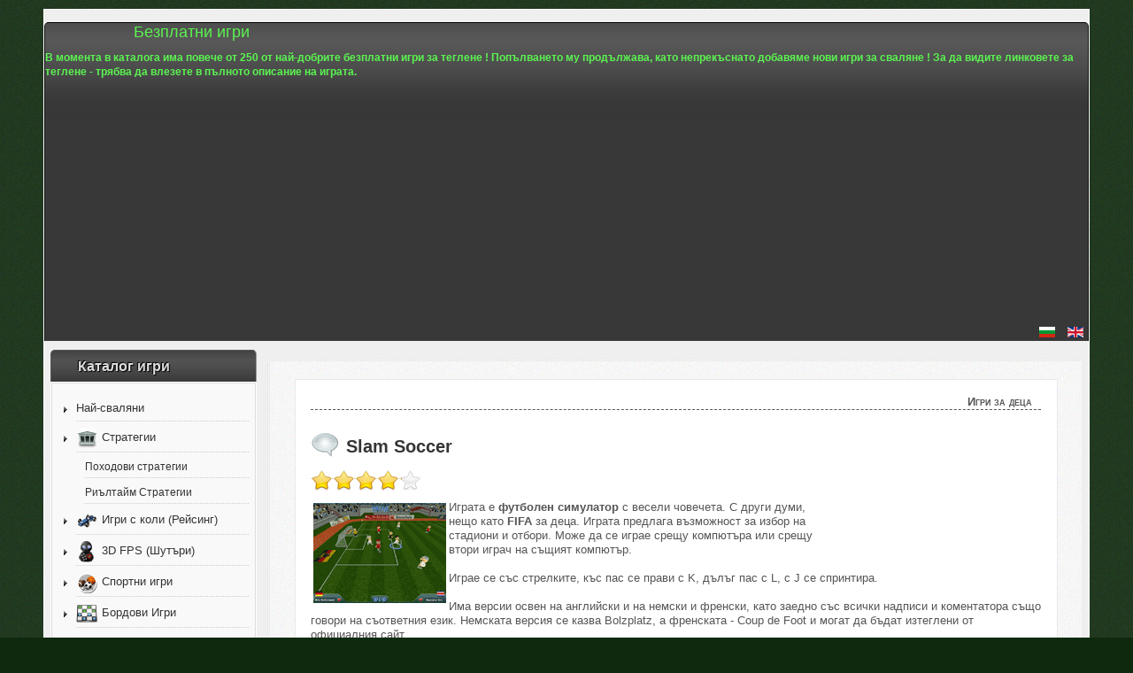

--- FILE ---
content_type: text/html; charset=utf-8
request_url: https://freeigri.com/detskiigri/88-slam-soccer
body_size: 6120
content:
<?xml version="1.0" encoding="utf-8"?><!DOCTYPE html><html dir="ltr" lang="bg-bg"><head><link rel="dns-prefetch" href="//cdn1.freeigri.com"/><base href="https://freeigri.com/detskiigri/88-slam-soccer"/><meta http-equiv="content-type" content="text/html; charset=utf-8"/><meta name="keywords" content="безплатни, игри, сваляне, теглене, сайт, играта, деца, всички, slam, soccer, играе, срещу, пас, английски, версия, download"/><meta name="description" content="Играта е футболен симулатор с весели човечета. С други думи, нещо като FIFA за деца. Играта предлага възможност за избор на стадиони и отбори. Може да се играе срещу компютъра или срещу втори играч на същият компютър."/><title>Slam Soccer - Безплатни игри</title><link rel="stylesheet" href="/media/plg_jchoptimize/assets/nz/10/0/48f6e53ca44a579404ddfff4a8c47547.css"/><link href="https://cdn.freeigri.com/templates/allrounder-3/favicon.ico" rel="shortcut icon" type="image/vnd.microsoft.icon"/> <script>var ev_basefolder='';var extravote_text=Array('Вашият браузер не поддържа AJAX!','обработва се','Благодаря, че гласувахте!','You need to login to rate this item.','Вече е гласувано от този IP адрес.','(%s гласа)','(%s глас)','Рейтинг %s ');</script><meta property="og:image" content="https://cdn1.freeigri.com/static/images/th/slam-soccer.png"/><meta property="og:title" content="Slam Soccer"/><meta property="og:site_name" content="Безплатни игри"/><meta name="viewport" content="width=device-width, initial-scale=1"/> <script>/*<![CDATA[*/if(window.innerWidth<480){document.querySelector("meta[name=viewport]").setAttribute('content','width=device-width, initial-scale='+window.innerWidth/480);}
window.addEventListener("orientationchange",function(){if(window.innerWidth<480){document.querySelector("meta[name=viewport]").setAttribute('content','width=device-width, initial-scale='+window.innerWidth/480);}else{document.querySelector("meta[name=viewport]").setAttribute('content','width=device-width, initial-scale=1');}},false);/*]]>*/</script><style>#wrapper{margin-top:10px}#foot_container{margin-bottom:0px}#topmenu ul.menu,#topmenu ul.menu li a,#topmenu ul.menu li span.separator{background-image:url('https://cdn.freeigri.com/templates/allrounder-3/images/dropdown-smooth.png')}#topmenu ul.menu li.parent a,#topmenu ul.menu li.parent span.separator{background-image:url('https://cdn.freeigri.com/templates/allrounder-3/images/menu-parent-smooth.png')}#topmenu ul.menu li.parent a:hover,#topmenu ul.menu li.parent span.separator:hover,#topmenu ul.menu li#current.parent a,#topmenu ul.menu li#current.parent span.separator{background-image:url('https://cdn.freeigri.com/templates/allrounder-3/images/menu-parent-hover-smooth.png')}</style><style>body{font-size:13px;font-family:Verdana,Helvetica,Sans-Serif;line-height:1.3em}</style><style>#header,#footer,#wrapper #leftcol h3.moduleh3,#wrapper #rightcol h3.moduleh3{margin:0}#header{padding:0}.heckl,.heckr,.feckl,.feckr,.h3eckl,.h3eckr{display:none}</style><style>#leftcol{width:20%}#rightcol{width:20%}#content_outmiddle{width:58%}#content_outright{width:79%}#content_outleft{width:79%}</style> <script>var _gaq=_gaq||[];_gaq.push(['_setAccount','UA-5898556-2']);_gaq.push(['_setDomainName','none']);_gaq.push(['_setSiteSpeedSampleRate',5]);_gaq.push(['_trackPageview']);</script> </head><body> <script>window.google_analytics_domain_name="none";</script><div id="wrapper" style="max-width:1180px;"><div id="header_container"><div id="header"><div id="logo"><div style="color:#5BF451;" class="slogan">Безплатни игри</div></div><div id="headermodule2"><div class="custom"> <strong style="font-family: Arial,Helvetica,sans-serif; font-size: 12px; color: #5bf451;">В момента в каталога има повече от 250 от най-добрите безплатни игри за теглене ! Попълването му продължава, като непрекъснато добавяме нови игри за сваляне ! За да видите линковете за теглене - трябва да влезете в пълното описание на играта.</strong></div><div class="custom"> <script async src="https://pagead2.googlesyndication.com/pagead/js/adsbygoogle.js?client=ca-pub-1215285343940357" crossorigin="anonymous"></script> <ins class="adsbygoogle" style="display:block;min-height:250px;" data-ad-client="ca-pub-1215285343940357" data-ad-slot="5735861828" data-ad-format="auto" data-full-width-responsive="true"></ins> <script>(adsbygoogle=window.adsbygoogle||[]).push({});</script></div><div class="mod-languages" style="text-align:right"><ul class="lang-inline"> <li class="lang-active" dir="ltr"> <a href="/detskiigri"> <img src="[data-uri]" alt="Български (BG)" title="Български (BG)" height="12" width="18"> </a> </li> <li class="" dir="ltr"> <a href="/en/kids-games"> <img src="[data-uri]" alt="English" title="English" height="12" width="18"> </a> </li> </ul> </div><div class="clr"></div></div> <span class="heckl">&nbsp;</span> <span class="heckr">&nbsp;</span> </div></div><div id="container"><div id="leftcol"><div class="module-outer_menu"><h3 class="moduleh3"><strong>Каталог игри</strong> <span class="h3eckl">&nbsp;</span> </h3><div class="module_menu"><div><div><div class="lvround-inner"><ul class="nav menu mod-list"> <li class="item-21 default"><a href="/">Най-сваляни</a></li><li class="item-22 deeper parent"><a href="/strategii" class="menusprite strategii">Стратегии</a><ul class="nav-child unstyled small"><li class="item-23"><a href="/strategii/turnbased">Походови стратегии</a></li><li class="item-24"><a href="/strategii/realtimestrategii">Риълтайм Стратегии</a></li></ul></li><li class="item-30"><a href="/racing-igri-s-koli" class="menusprite racing">Игри с коли (Рейсинг)</a></li><li class="item-25"><a href="/3d-shooters" class="menusprite shooter">3D FPS (Шутъри)</a></li><li class="item-38"><a href="/sportni-igri" class="menusprite sport">Спортни игри</a></li><li class="item-26 deeper parent"><a href="/boardgames" class="menusprite board">Бордови Игри</a><ul class="nav-child unstyled small"><li class="item-32"><a href="/boardgames/3d-board-games">3D бордови игри</a></li><li class="item-33"><a href="/boardgames/2d-board-games">2D бордови игри</a></li></ul></li><li class="item-31 deeper parent"><a href="/arcade-games" class="menusprite arcade">Аркадни игри</a><ul class="nav-child unstyled small"><li class="item-36"><a href="/arcade-games/3d-arcade-games">3D аркадни игри</a></li><li class="item-37"><a href="/arcade-games/2d-arcade-games">2D аркадни игри</a></li><li class="item-39"><a href="/arcade-games/pinball-games">Pinball игри</a></li></ul></li><li class="item-28 current active"><a href="/detskiigri" class="menusprite detski-igri">Игри за деца</a></li><li class="item-29 deeper parent"><a href="/tetrisipazeli" class="menusprite tetris">Тетриси и Пъзели</a><ul class="nav-child unstyled small"><li class="item-34"><a href="/tetrisipazeli/puzel-games">Пъзел игри (логически)</a></li><li class="item-35"><a href="/tetrisipazeli/tetris-games">Тетрис игри</a></li></ul></li><li class="item-40"><a href="/space-simulator-games" class="menusprite space">Космически симулатори</a></li><li class="item-41"><a href="/rpg-role-playing-games" class="menusprite rpg">RPG (ролеви игри)</a></li><li class="item-42"><a href="/quest-adventure-games" class="menusprite quest">Quest игри (adventures)</a></li><li class="item-44"><a href="/igri-sas-samoleti" class="menusprite samoleti">Игри със самолети</a></li><li class="item-27"><a href="/all-games-list">Списък с всички игри</a></li></ul></div></div></div></div><div class="clr"></div> <span class="shadow-left">&nbsp;</span> <span class="shadow-right">&nbsp;</span> </div><div class="module-outer"><h3 class="moduleh3"><strong>Търсене</strong> <span class="h3eckl">&nbsp;</span> </h3><div class="module"><div><div><div class="lvround-inner"><div class="custom"><form action="/search/" id="cse-search-box"><input name="lr" value="lang_bg" type="hidden" id="gsearchlang"/><div><label for="gsearch">Търсене на игра:</label><input name="q" size="22" type="text" id="gsearch"/></div></form></div></div></div></div></div><div class="clr"></div> <span class="shadow-left">&nbsp;</span> <span class="shadow-right">&nbsp;</span> </div><div class="module-outer"><h3 class="moduleh3"><strong>Последно добавени</strong> <span class="h3eckl">&nbsp;</span> </h3><div class="module"><div><div><div class="lvround-inner"><ul class="latestnews"> <li> <a href="/strategii/turnbased/529-unciv-bg"> Unciv </a> </li> <li> <a href="/strategii/turnbased/522-pg-forever-panzer-general"> PG Forever (panzer general) </a> </li> <li> <a href="/strategii/turnbased/521-birth-of-the-empires"> Birth of the Empires </a> </li> <li> <a href="/boardgames/2d-board-games/518-schnapsen-santase"> Schnapsen (Сантасе) </a> </li> <li> <a href="/strategii/realtimestrategii/263-annex-conquer-the-world"> Annex: Conquer The World </a> </li> <li> <a href="/quest-adventure-games/262-dirty-split"> Dirty Split </a> </li> <li> <a href="/quest-adventure-games/261-pirates-of-new-horizons"> Pirates of New Horizons </a> </li> <li> <a href="/3d-shooters/260-xm-13-deadly-assault"> XM-13: Deadly Assault </a> </li> <li> <a href="/boardgames/2d-board-games/259-quick-bridge"> Quick Bridge (Бридж) </a> </li> </ul> </div> </div> </div> </div><div class="clr"></div> <span class="shadow-left">&nbsp;</span> <span class="shadow-right">&nbsp;</span> </div><div class="module-outer"><h3 class="moduleh3"><strong>Приятели</strong> <span class="h3eckl">&nbsp;</span> </h3><div class="module"><div><div><div class="lvround-inner"><div class="custom"><ul class="latestnews"> <li><a title="Архив с над 1000 картинки за оцветяване" href="http://ocveti.com/" target="_blank" rel="noopener">Картинки за оцветяване</a></li> </ul></div></div></div></div></div><div class="clr"></div> <span class="shadow-left">&nbsp;</span> <span class="shadow-right">&nbsp;</span> </div><div class="module-outer"><div class="module"><div><div><div class="lvround-inner"><div class="custom"><div style="text-align:center;"><a href="http://bgtop.net/in.php/1224324570" target="_blank" rel="nofollow noopener"><img loading=lazy src="https://cdn.freeigri.com/static/bgtop-free-igri-com.gif" border="0" alt="Гласувайте за Free Igri в BGTop!!!" width="88" height="31"/></a></div></div></div></div></div></div><div class="clr"></div> <span class="shadow-left">&nbsp;</span> <span class="shadow-right">&nbsp;</span> </div></div><div id="content_outleft"><div id="maincontent"><div id="system-message-container"> </div><div class="item-page" itemscope itemtype="http://schema.org/SoftwareApplication"><meta itemprop="inLanguage" content="bg-BG"/><div class="page-header"><h2> Игри за деца </h2></div><div class="page-header"><h1 itemprop="name"> <a href="/detskiigri/88-slam-soccer" itemprop="url"> Slam Soccer</a> </h1></div><div class="size-1 extravote"> <span class="extravote-stars"> <span id="rating_88_0" class="current-rating" style="width:83%;"></span> <span class="extravote-star"><a href="javascript:void(null)" onclick="javascript:JVXVote(88,1,324,78,'0',0,0,1);" title="1 от 5" class="ev-10-stars">1</a></span> <span class="extravote-star"><a href="javascript:void(null)" onclick="javascript:JVXVote(88,2,324,78,'0',0,0,1);" title="2 от 5" class="ev-20-stars">1</a></span> <span class="extravote-star"><a href="javascript:void(null)" onclick="javascript:JVXVote(88,3,324,78,'0',0,0,1);" title="3 от 5" class="ev-30-stars">1</a></span> <span class="extravote-star"><a href="javascript:void(null)" onclick="javascript:JVXVote(88,4,324,78,'0',0,0,1);" title="4 от 5" class="ev-40-stars">1</a></span> <span class="extravote-star"><a href="javascript:void(null)" onclick="javascript:JVXVote(88,5,324,78,'0',0,0,1);" title="5 от 5" class="ev-50-stars">1</a></span> </span> <span class="extravote-info" id="extravote_88_0"></span> </div><div><div style='float:right;text-align:right; margin:1px auto;'><ins class="adsbygoogle" style="display:inline-block;width:234px;height:60px" data-ad-client="ca-pub-1215285343940357" data-ad-slot="6395876040"></ins> <script>(adsbygoogle=window.adsbygoogle||[]).push({});</script></div><a href="https://cdn.freeigri.com/static/images/screens/slam-soccer.jpg" target="_blank" onclick="_gaq.push(['_trackEvent', 'Picture', 'View', 'SlamSoccer']);" rel="lightbox"><img src="https://cdn1.freeigri.com/static/images/th/slam-soccer.png" border="0" alt="Slam Soccer" title="Slam Soccer" hspace="3" vspace="3" align="left"/></a>Играта е <strong>футболен симулатор</strong> с весели човечета. С други думи, нещо като <strong>FIFA</strong> за деца. Играта предлага възможност за избор на стадиони и отбори. Може да се играе срещу компютъра или срещу втори играч на същият компютър.<br /><br />Играе се със стрелките, къс пас се прави с K, дълъг пас с L, с J се спринтира.<br /><br />Има версии освен на английски и на немски и френски, като заедно със всички надписи и коментатора също говори на съответния език. Немската версия се казва Bolzplatz, а френската - Coup de Foot и могат да бъдат изтеглени от официалния сайт.<p align="right">Директно сваляне на версия 1.0.3 на английски за Windows от тук:<br /><a href="http://prdownloads.sourceforge.net/bp2k6/slamsoccer2006-1.0.3-install.exe?download" target="_blank"><img src="https://cdn1.freeigri.com/static/images/win.png" border="0" width="40" height="40" align="absmiddle"/><img src="https://cdn1.freeigri.com/static/images/download.jpg" border="0" alt="ИЗТЕГЛИ Slam Soccer v1.0.3" title="ИЗТЕГЛИ Slam Soccer v1.0.3" width="81" height="26" align="absmiddle"/></a> </p><p align="right">Страница за сваляне на официалния сайт:<br /><a href="http://www.bolzplatz2006.de/en/downloads.php" target="_blank"><img src="https://cdn1.freeigri.com/static/images/download.jpg" border="0" alt="DOWNLOAD Slam Soccer" title="DOWNLOAD Slam Soccer" width="81" height="26" align="absmiddle"/></a></p><p align="right"> Официален сайт:<br /><a href="http://www.bolzplatz2006.de/en/index.php" target="_blank"><img src="https://cdn1.freeigri.com/static/images/sites/slam-soccer.jpg" border="0" alt="Slam Soccer - Site" title="Slam Soccer - Site" width="201" height="55"/></a></p></div><meta itemprop="image" content="https://cdn1.freeigri.com/static/images/th/slam-soccer.png"/><meta itemprop="description" content="Играта е футболен симулатор с весели човечета. С други думи, нещо като FIFA за деца. Играта предлага възможност за избор на стадиони и отбори. Може да се играе срещу компютъра или срещу втори играч на същият компютър."/><meta itemprop="operatingSystem" content="Windows"/><meta itemprop="applicationCategory" content="Game"/> <span itemprop="aggregateRating" itemscope itemtype="http://schema.org/AggregateRating"><meta itemprop="ratingCount" content=78 /><meta itemprop="ratingValue" content=4.1538461538462 /></span> <span itemprop="offers" itemscope itemtype="http://schema.org/Offer"><meta itemprop="price" content="0"/><meta itemprop="priceCurrency" content="EUR"/></span> </div></div><div class="clr"></div> <span class="shadow-left">&nbsp;</span> <span class="shadow-right">&nbsp;</span> </div><div class="clr"></div></div><div class="clr"></div></div><div id="foot_container" style="max-width:1180px;"><div id="foot6out"><div id="foot6"><div class="module-outer"><div class="module"><div><div><div class="lvround-inner"><div aria-label="Breadcrumbs" role="navigation"><ul itemscope itemtype="https://schema.org/BreadcrumbList" class="breadcrumb"> <li class="active"> <span class="divider icon-location"></span> </li> <li itemprop="itemListElement" itemscope itemtype="https://schema.org/ListItem"> <a itemprop="item" href="/" class="pathway"><span itemprop="name">Безплатни Игри</span></a> <span class="divider"> → </span> <meta itemprop="position" content="1"></li> <li itemprop="itemListElement" itemscope itemtype="https://schema.org/ListItem"> <a itemprop="item" href="/detskiigri" class="pathway"><span itemprop="name">Игри за деца</span></a> <span class="divider"> → </span> <meta itemprop="position" content="2"></li> <li itemprop="itemListElement" itemscope itemtype="https://schema.org/ListItem" class="active"> <span itemprop="name"> Slam Soccer </span> <meta itemprop="position" content="3"></li> </ul> </div><div class="clr"></div></div></div></div></div><div class="clr"></div> <span class="shadow-left">&nbsp;</span> <span class="shadow-right">&nbsp;</span> </div></div></div><div id="subfoot"><div class="copytext">&copy; 2008-2017 freeigri</div></div><div class="clr"></div><div id="footer"><div class="footer-inner"> <span class="feckl">&nbsp;</span> <span class="feckr">&nbsp;</span> <div id="scroll_up"> <a href="#" class="lv-tooltip" id="gotop" title="Scroll to top">&uarr;&uarr;&uarr;</a></div><div id="footermodule1234"> </div><div id="footermodule5"><div class="moduletable"><div class="custom"><div style="text-align: center;"><span style="float: left;"><img loading="lazy" style="cursor: pointer;" src="https://cdn.freeigri.com/static/facebook.png" alt="Сподели във Facebook" width="60" height="18" onclick="window.open('https://www.facebook.com/sharer/sharer.php?u='+ location.href+'&amp;url='+ location.href, 'sharer', 'width=626,height=436')"></span> Всички <a href="http://freeigri.com/">игри</a> на този сайт се разпространяват <strong>безплатно</strong> под техните <a href="/2-uncategorised/131-licences" rel="nofollow">лицензи</a>.<br> <a href="/privacy" rel="nofollow">Декларация за поверителност и информация за използването на бисквитки</a></div></div></div></div></div><div class="footer-bottom"> <span id="date">Сряда, 08 Октомври 2025</span> <span id="copy">Template based on LernVid's design</span> </div></div><div class="clr"></div></div> <script>(function(){var ga=document.createElement('script');ga.type='text/javascript';ga.async=true;ga.src='https://stats.g.doubleclick.net/dc.js';var s=document.getElementsByTagName('script')[0];s.parentNode.insertBefore(ga,s);})();</script> <script>window.suggestmeyes_loaded=true;</script> <script src="https://cdn.freeigri.com/media/plg_jchoptimize/assets/nz/10/0/187ea91fdd6f1a49ec1421777c6e67b9.js" defer="defer"></script> </body> </html>

--- FILE ---
content_type: text/html; charset=utf-8
request_url: https://www.google.com/recaptcha/api2/aframe
body_size: 266
content:
<!DOCTYPE HTML><html><head><meta http-equiv="content-type" content="text/html; charset=UTF-8"></head><body><script nonce="sOHt2j5AZeV1cJ54QHSudw">/** Anti-fraud and anti-abuse applications only. See google.com/recaptcha */ try{var clients={'sodar':'https://pagead2.googlesyndication.com/pagead/sodar?'};window.addEventListener("message",function(a){try{if(a.source===window.parent){var b=JSON.parse(a.data);var c=clients[b['id']];if(c){var d=document.createElement('img');d.src=c+b['params']+'&rc='+(localStorage.getItem("rc::a")?sessionStorage.getItem("rc::b"):"");window.document.body.appendChild(d);sessionStorage.setItem("rc::e",parseInt(sessionStorage.getItem("rc::e")||0)+1);localStorage.setItem("rc::h",'1768610791924');}}}catch(b){}});window.parent.postMessage("_grecaptcha_ready", "*");}catch(b){}</script></body></html>

--- FILE ---
content_type: text/css;charset=UTF-8
request_url: https://freeigri.com/media/plg_jchoptimize/assets/nz/10/0/48f6e53ca44a579404ddfff4a8c47547.css
body_size: 8791
content:
@charset "utf-8";@media all{.menusprite::before{background:url(https://cdn1.freeigri.com/static/images/icons/menu_icons.png) no-repeat top left;content:'';height:24px;width:29px;vertical-align:middle;display:inline-block}.menusprite.arcade::before{background-position:0 0}.menusprite.board::before{background-position:0 -34px}.menusprite.detski-igri::before{background-position:0 -68px}.menusprite.quest::before{background-position:0 -102px}.menusprite.racing::before{background-position:0 -136px}.menusprite.rpg::before{background-position:0 -170px}.menusprite.samoleti::before{background-position:0 -204px}.menusprite.shooter::before{background-position:0 -238px}.menusprite.space::before{background-position:0 -272px}.menusprite.sport::before{background-position:0 -306px}.menusprite.strategii::before{background-position:0 -340px}.menusprite.tetris::before{background-position:0 -374px}}
@media screen{#lbOverlay{position:fixed;z-index:9999;left:0;top:0;width:100%;height:100%;background-color:#000;cursor:pointer}#lbCenter,#lbBottomContainer{position:absolute;z-index:9999;overflow:hidden;background-color:#fff}.lbLoading{background:#fff url(/sb/loading.gif) no-repeat center}#lbImage{position:absolute;left:0;top:0;border:10px solid #fff;background-repeat:no-repeat}#lbPrevLink,#lbNextLink{display:block;position:absolute;top:0;width:50%;outline:none}#lbPrevLink{left:0}#lbPrevLink:hover{background:transparent url(/sb/prevlabel.gif) no-repeat 0 15%}#lbNextLink{right:0}#lbNextLink:hover{background:transparent url(/sb/nextlabel.gif) no-repeat 100% 15%}#lbBottom{font-family:Verdana,Arial,Geneva,Helvetica,sans-serif;font-size:10px;color:#666;line-height:1.4em;text-align:left;border:10px solid #fff;border-top-style:none}#lbCloseLink{display:block;float:right;width:66px;height:22px;background:transparent url(/sb/closelabel.gif) no-repeat center;margin:5px 0;outline:none}#lbCaption,#lbNumber{margin-right:71px}#lbCaption{font-weight:bold}}
.extravote{margin:0 0 10px}.extravote-small{}.extravote-stars,.extravote-info{margin:0!important;padding:0!important;position:relative;vertical-align:middle}.extravote-info.ihide{display:none}.voted .extravote-info.ihide,.extravote-stars{display:inline-block}.extravote-stars,.extravote-star a,.extravote-info,.extravote-stars .current-rating{height:25px;line-height:25px}.size-2 .extravote-stars,.size-2 .extravote-star a,.size-2 .extravote-info,.size-2 .extravote-stars .current-rating,.extravote-small .extravote-stars,.extravote-small .extravote-star a,.extravote-small .extravote-info,.extravote-small .extravote-stars .current-rating{height:22px;line-height:22px}.size-3 .extravote-stars,.size-3 .extravote-star a,.size-3 .extravote-info,.size-3 .extravote-stars .current-rating,.size-2.extravote-small .extravote-stars,.size-2.extravote-small .extravote-star a,.size-2.extravote-small .extravote-info,.size-2.extravote-small .extravote-stars .current-rating{height:19px;line-height:19px}.size-3.extravote-small .extravote-stars,.size-3.extravote-small .extravote-star a,.size-3.extravote-small .extravote-info,.size-3.extravote-small .extravote-stars .current-rating{height:16px;line-height:16px}.extravote-stars{font-size:1em;overflow:hidden;width:125px}.size-2 .extravote-stars,.extravote-small .extravote-stars{width:110px}.size-3 .extravote-stars,.size-2.extravote-small .extravote-stars{width:95px}.size-3.extravote-small .extravote-stars{width:80px}.extravote-info{font-size:.78em}.extravote-star{background-position:0!important;background-image:none;display:inline;margin:0!important;padding:0!important}.extravote-stars,.extravote-star a:hover,.extravote-stars .current-rating{background-image:url(/plugins/content/extravote/assets/images/star.png)!important;background-color:transparent!important;background-repeat:repeat-x!important}.size-2 .extravote-stars,.size-2 .extravote-star a:hover,.size-2 .extravote-stars .current-rating,.extravote-small .extravote-stars,.extravote-small .extravote-star a:hover,.extravote-small .extravote-stars .current-rating{background-image:url(/plugins/content/extravote/assets/images/star-2.png)!important}.size-3 .extravote-stars,.size-3 .extravote-star a:hover,.size-3 .extravote-stars .current-rating,.size-2.extravote-small .extravote-stars,.size-2.extravote-small .extravote-star a:hover,.size-2.extravote-small .extravote-stars .current-rating{background-image:url(/plugins/content/extravote/assets/images/star-3.png)!important}.size-3.extravote-small .extravote-stars,.size-3.extravote-small .extravote-star a:hover,.size-3.extravote-small .extravote-stars .current-rating{background-image:url(/plugins/content/extravote/assets/images/star-4.png)!important}.extravote-star a:hover,.extravote-stars .current-rating{background-position:left -1000px}.extravote-star a,.extravote-stars .current-rating{border:medium none;cursor:pointer;left:0;outline:none;overflow:hidden;position:absolute;text-indent:-1000em!important;top:0}.extravote-star a:hover{background-position:left bottom!important}.extravote-star a:focus,.extravote-star a:active{background:none!important}.extravote-stars .current-rating{background-position:left center;z-index:1}.extravote-star a.ev-5-stars,.extravote-star a.ev-10-stars,.extravote-star a.ev-15-stars,.extravote-star a.ev-20-stars,.extravote-star a.ev-25-stars,.extravote-star a.ev-30-stars,.extravote-star a.ev-35-stars,.extravote-star a.ev-40-stars,.extravote-star a.ev-45-stars,.extravote-star a.ev-50-stars{margin:0;padding:0}.extravote-star a.ev-5-stars{width:10%;z-index:12}.extravote-star a.ev-10-stars{width:20%;z-index:11}.extravote-star a.ev-15-stars{width:30%;z-index:10}.extravote-star a.ev-20-stars{width:40%;z-index:9}.extravote-star a.ev-25-stars{width:50%;z-index:8}.extravote-star a.ev-30-stars{width:60%;z-index:7}.extravote-star a.ev-35-stars{width:70%;z-index:6}.extravote-star a.ev-40-stars{width:80%;z-index:5}.extravote-star a.ev-45-stars{width:90%;z-index:4}.extravote-star a.ev-50-stars{width:100%;z-index:3}
div.mod-languages ul{margin:0;padding:0;list-style:none}div.mod-languages li{margin-left:5px;margin-right:5px}div.mod-languages ul.lang-inline li{display:inline}div.mod-languages ul.lang-block li{display:block}div.mod-languages img{border:none}div.mod-languages a{text-decoration:none}
@media all{html{height:101%}body{font-family:Verdana,Helvetica,Sans-Serif;font-size:0.8em;margin:0;padding:0;line-height:1.3em;background-image:url(/templates/allrounder-3/images/background.png);overflow-x:hidden}#wrapper,#foot_container{margin:0 auto}#wrapper{padding:0 0 10px 0}#foot_container{padding:0 0 7px 0;overflow:visible}#header_container{height:auto;width:100%;margin:auto;padding:14px 0 0 0}#header{min-height:120px;margin:0 0 15px 0;padding:0 21px 0 21px;position:relative;background-image:url(/templates/allrounder-3/images/header.png);background-repeat:repeat-x;border-radius:5px 5px 0 0}.heckl{width:0;height:0;line-height:0;border-left:19px solid transparent;top:100%;left:0;position:absolute}.heckr{width:0;height:0;line-height:0;border-right:19px solid transparent;top:100%;right:0;position:absolute}#logo{width:auto;overflow:hidden}a.imglogo{line-height:normal;font-size:36px;display:block;margin:0;padding:0}a.imglogo:hover{text-decoration:none}a.medialogo{line-height:normal;font-size:36px;display:block;margin:0;padding:0}a.medialogo:hover{text-decoration:none}#logo a.logo{line-height:normal;font-size:46px;display:block;margin:0;letter-spacing:-1px;padding:20px 40px 10px 60px}a.logo:hover{text-decoration:none}div.slogan{line-height:normal;font-size:18px;display:block;margin:0;padding:0 40px 10px 100px}#headermodule1,#headermodule2{}#topmenu_container{width:100%;margin:0;height:auto;min-height:30px}#topmenu{height:auto;margin:auto}#topmenu ul,#topmenu ul li{list-style:none}#subhead{height:33px;width:99.5%;margin:10px .2% 0 .2%;overflow:hidden;background-image:url(/templates/allrounder-3/images/subhead.png);background-repeat:repeat-x}#search{position:relative;float:right;padding:0 0 0 18px;margin:4px 4px 4px 0;background-image:url(/templates/allrounder-3/images/search.png);background-repeat:no-repeat;background-position:left 2px}#container{text-align:left;padding:10px 7px 0 7px;margin:auto}#container2{text-align:left;margin:auto}#page_content{padding:0;margin:0;width:100%}#leftcol{width:21%;float:left;margin:0;padding:0 0 10px 0}#rightcol{float:right;margin:0;padding:0 0 10px 0}#content_out{margin:0 0 0 0.2%}#content_outleft{float:right}#content_outmiddle{float:left;margin:0 1%}#content_outright{float:left}#maincontent{float:left;width:93.6%;padding:20px 3% 20px 3%;margin:10px 0 0 0;min-height:200px;overflow:hidden;background-image:url(/templates/allrounder-3/images/background.png)}.clr{clear:both}#subfoot{min-height:15px;line-height:15px;width:100%}.copytext{padding:3px 0;font-size:11px;text-align:center;font-weight:bold}#footer{min-height:80px;padding:0;position:relative;overflow:visible;background-image:url(/templates/allrounder-3/images/footer.png);background-repeat:repeat-x;border-radius:0 0 5px 5px}.footer-inner{display:inline-block;width:100%;min-height:62px}.feckl{width:0;height:0;line-height:0;border-left:14px solid transparent;top:-11px;left:0;position:absolute}.feckr{width:0;height:0;line-height:0;border-right:14px solid transparent;top:-11px;right:0;position:absolute}#scroll_up{float:right;width:10%}a#gotop{display:block;height:50px;line-height:45px;width:100%;text-align:center}a#gotop:hover{text-decoration:overline}.footer-bottom{display:inline-block;width:100%;line-height:normal;font-style:italic}span#date{font-size:10px;float:left;padding-left:20px}span#copy{font-size:10px;text-align:right;float:right;padding-right:20px}span#copy a:hover{text-decoration:none}#leftcol .module,#leftcol .module_menu,#leftcol .module_text,#rightcol .module,#rightcol .module_menu,#rightcol .module_text{margin-top:0;background-color:transparent;border:0}#leftcol .module div div,#leftcol .module_menu div div,#leftcol .module_text div div,#rightcol .module div div,#rightcol .module_menu div div,#rightcol .module_text div div{}#leftcol .module div.lvround-inner,#leftcol .module_menu div.lvround-inner,#leftcol .module_text div.lvround-inner,#rightcol .module div.lvround-inner,#rightcol .module_menu div.lvround-inner,#rightcol .module_text div.lvround-inner{margin:0;padding:10px 3%}#leftcol .module div div div div,#leftcol .module_menu div div div div,#leftcol .module_text div div div div,#rightcol .module div div div div,#rightcol .module_menu div div div div,#rightcol .module_text div div div div{border:0}#leftcol h3.moduleh3,#rightcol h3.moduleh3{font-size:120%;background-image:url(/templates/allrounder-3/images/h3-module.png);background-repeat:repeat-x;border-bottom:0}#wrapper #leftcol h3.moduleh3{min-height:35px;line-height:35px;margin:10px 0 0 0;padding:0 10px 0 30px;text-align:left;position:relative;border-bottom:0;border-radius:5px 5px 0 0}#wrapper #rightcol h3.moduleh3{min-height:30px;line-height:30px;margin:10px -20px 0 0;padding:0 30px 0 10px;text-align:right;position:relative;border-radius:5px 5px 0 0}.h3eckl{width:0;height:0;line-height:0;border-left:11px solid transparent;top:100%;left:0;position:absolute}.h3eckr{width:0;height:0;line-height:0;border-right:11px solid transparent;top:100%;right:0;position:absolute}.moduletable h3{margin:10px 0}.module_menu ul.menu{margin:0;padding:0;background:none;list-style:none}.module_menu ul.menu li{margin:0;padding:0 0 0 20px;background:none;list-style:none;margin:0;background-image:url("[data-uri]");background-repeat:no-repeat;background-position:0 8px}.module_menu ul.menu li a,.module_menu ul.menu li span.separator{display:block;vertical-align:middle;text-align:left;text-decoration:none;padding:3px 0;margin:4px 0 0 0;border-bottom:1px dotted #ccc;clear:both;overflow:visible}.module_menu ul.menu li a img{vertical-align:middle;padding-right:5px}.module_menu ul.menu li a span{vertical-align:middle}.module_menu ul.menu li.current a{font-weight:bold}.module_menu ul.menu li.current ul li a{font-weight:normal}.module_menu ul.menu li ul{margin:0 0 0 10px;padding:0}.module_menu ul.menu li li{list-style:none !important;margin:0;padding:0;min-height:22px;line-height:22px;background:none}.module_menu ul.menu ul li a{background:none;font-size:90%;min-height:18px;line-height:18px}ul.menu{line-height:22px}ul.menu li a span{clear:both;vertical-align:middle}.input,.inputbox{font-size:11px;padding:2px 3px 2px 3px;margin:2px 3px 2px 3px}a,a:link,a:visited,a:active,a:focus{outline:none;text-decoration:none}.shadow-left{display:block;height:8px;background-image:url(/templates/allrounder-3/images/shadow-l.png);background-repeat:no-repeat;background-position:left}.shadow-right{display:block;height:8px;background-image:url(/templates/allrounder-3/images/shadow-r.png);background-repeat:no-repeat;background-position:right;margin-top:-8px;margin-bottom:10px}.module-outer-shadows-off .shadow-left,.module-outer-shadows-off .shadow-right{display:none}}@media screen and (max-width:1180px){div .cols-2 .column-2{margin:25px 0 0 0;width:initial;float:initial}div .column-2{width:initial;float:initial;margin-left:0}div .cols-2 .column-1{width:initial;float:initial}}@media screen and (max-width:1100px){#content_outleft{width:-webkit-calc(100% - 217px) !important;width:-moz-calc(100% - 217px) !important;width:-o-calc(100% - 217px) !important;width:calc(100% - 217px) !important}#leftcol{width:217px !important}}
@media all{.cols-1{display:block;float:none !important;margin:0 !important}.cols-2 .column-1{width:44%;float:left}.cols-2 .column-2{width:44%;float:right;margin:0}.cols-3 .column-1{float:left;width:27%;margin-right:3%}.cols-3 .column-2{float:left;width:27%;margin-left:0}.cols-3 .column-3{float:right;width:27%}.items-leading,.items-row{overflow:hidden}.items-row,.leading-0,.leading-1,.leading-2,.leading-3,.leading-4,.leading-5{margin-bottom:25px !important}.column-2{width:55%;margin-left:40%}.column-3{width:30%}.item-page,.item,.leading-0,.leading-1,.leading-2,.leading-3,.leading-4,.leading-5,.contact,#maincontent div.search,#maincontent .categories-list,#maincontent .category-list,#maincontent .archive,#maincontent .contact-category,#maincontent .weblink-category,#maincontent .newsfeed-category,#maincontent .login,#maincontent .profile,#maincontent .profile-edit,#maincontent .registration,#maincontent .remind,#maincontent .reset,#maincontent .finder{overflow:hidden;padding:2%}.items-more{padding:10px 5px}.tip-wrap{float:left;background-color:#202020;border:3px double #555;padding:7px 9px;z-index:13000;max-width:300px;border-radius:5px}.tip-title{color:#fff;font-weight:bold;font-size:12px}.tip-text{color:#999;font-size:11px;font-weight:normal;margin:0}input.btn,button.btn,button.validate,ul.pagenav li a{display:block;font-size:12px;padding:5px 7px !important}#maincontent ul.pagenav{list-style-type:none;padding:0;overflow:hidden;border:0;background:none}ul.pagenav{display:inline-block;margin-top:20px;width:99%}ul.pagenav li{display:inline-block;padding:0;margin:0}#maincontent ul.pagenav li{line-height:2em}ul.pagenav li.pagenav-prev{float:left}ul.pagenav li.pagenav-next{float:right}#maincontent .pagination{margin:10px 0;padding:10px 0 10px 0}#maincontent .pagination ul{list-style-type:none;margin:0;padding:0;text-align:center;clear:both}#maincontent .pagination li{display:inline;padding:2px 5px;text-align:left;margin:0 2px}#maincontent .pagination li.pagination-start,#maincontent .pagination li.pagination-next,#maincontent .pagination li.pagination-end,#maincontent .pagination li.pagination-prev{border:0}#maincontent .pagination li.pagination-start,#maincontent .pagination li.pagination-start span{padding:0}p.counter{font-weight:bold;text-align:right;clear:both}#maincontent ul.dropdown-menu{margin:0;padding:0}#maincontent ul.dropdown-menu li{float:left;list-style:none;background-repeat:no-repeat;font-size:11px;padding-left:20px;margin-left:10px}#maincontent ul.dropdown-menu li.print-icon{background-image:url(/templates/allrounder-3/images/system/printButton.png)}#maincontent ul.dropdown-menu li.email-icon{background-image:url(/templates/allrounder-3/images/system/emailButton.png)}#maincontent ul.dropdown-menu li.edit-icon{background-image:url(/templates/allrounder-3/images/system/editButton.png)}.content_rating,.content_vote{display:inline-block}.content_rating img{padding:0 4px 10px 4px}.page-header h2,.page-header-cat h1{text-align:right;margin:0 0 25px 0;padding:0 10px;font-size:1em;font-variant:small-caps;border-bottom:1px dashed}.page-header h1,h2.item-title,.page-header-cat h2{background-image:url(/templates/allrounder-3/images/balloon.png);background-repeat:no-repeat;min-height:32px;line-height:32px;padding-left:40px;margin:10px 0}div.article-info{margin:0 0 10px 0;font-size:11px;padding:0 0 0 20px}.article-info-term{font-weight:bold}div.parent-category-name,div.category-name,div.create,div.modified,div.published,div.createdby,div.hits{padding-left:20px;min-height:16px;line-height:16px;background-repeat:no-repeat;margin:2px 0 !important;line-height:normal !important;display:inline-block;width:100%}div.parent-category-name{background-image:url(/templates/allrounder-3/images/parent-catagory.png)}div.category-name{background-image:url(/templates/allrounder-3/images/category.png)}div.create{background-image:url(/templates/allrounder-3/images/create.png)}div.modified{background-image:url(/templates/allrounder-3/images/modified.png)}div.published{background-image:url(/templates/allrounder-3/images/create.png)}div.createdby{background-image:url(/templates/allrounder-3/images/createdby.png)}div.hits{background-image:url(/templates/allrounder-3/images/hits.png)}.archive .article-info dd,.article-info dd{margin:2px 0 0 0;line-height:1.2em}.article-info dd span{text-transform:none;display:inline-block;padding:0 5px 0 0;margin:0 10px 0 0}.category-list .filters{display:inline-block;width:100%}.category-list li{display:inline-block;width:100%}table.weblinks,table.category{font-size:1em;margin:10px 10px 20px 0;width:99%}table.weblinks td{border-collapse:collapse}table.weblinks td,table.category td{padding:5px 0}table.weblinks th,table.category th{text-align:left;padding:8px 0}td.num{vertical-align:top;text-align:left}td.hits{vertical-align:top;text-align:center}td p{margin:0;line-height:1.3em}.filter{margin:10px 0}.subheading-category{display:block;font-size:15px !important}fieldset.filters{margin:10px 0;padding:0;display:block}.hidelabeltxt{font-weight:bold;padding:0}.display-limit,.filter{text-align:right;margin-right:7px}table.category th a img{padding:2px 10px}.filter-search{float:left}.filter-search .inputbox{width:6em}legend.element-invisible{position:absolute;margin-left:-3000px;margin-top:-3000px;height:0}.cat-items{margin-top:20px}.accordion-heading{font-size:150%;margin:30px 0 10px 0}.accordion-body{padding:0 10px 20px 10px}table.weblinks th,table.newsfeeds th,table.category th,table.jlist-table th{font-size:16px}table.category th a img{border:solid 0}#main table.moduletable td,#main table.moduletable tr,fieldset.filters{border:0}form#login-form input{display:block}form .control-group{margin:0 0 15px 0}form .control-group input{width:auto;display:inline}.invalid{border-color:red !important}label.invalid{color:red}ul.breadcrumb{float:left;font-size:11px;height:16px;line-height:16px;margin:8px 0 0 26px;max-width:650px;overflow:hidden;padding:0 7px}ul.breadcrumb li{display:inline;list-style:none}ul.breadcrumb li span.divider{margin:0 4px}.searchintro{font-weight:normal;margin:20px 0 20px}#searchForm{padding:0 5px}div.search .element-invisible{display:none}div.search .inputbox{padding:4px 20px 4px 20px;margin:0 15px 0 0;min-width:150px;border-radius:10px 0 10px 0}.form-limit{margin:20px 0 0;text-align:right;padding:0 10px 0 20px}.highlight{font-weight:bold}.ordering-box{width:40%;float:right}fieldset.phrases{width:100%}.phrases-box{width:60%;float:left}.only,.phrases{margin:10px 0 0 0;padding:15px;line-height:1.3em}label.ordering{display:block;margin:10px 0 10px 0}.word{padding:10px 10px 10px 0}.word input{font-weight:bold;margin:1px 1px 1px 10px;padding:3px}.word input:focus{margin:0 0 0 9px}.word label{font-weight:bold}fieldset.only label,fieldset.phrases label{margin:0 10px 0 0}.ordering-box label.ordering{margin:0 10px 5px 0;float:left}form .search label{display:none}.phrases .inputbox{width:10em}.phrases .inputbox option{padding:2px}dl.search-results dt.result-title{padding:15px 15px 0 5px;font-weight:bold}dl.search-results dd{padding:2px 15px 2px 5px}dl.search-results dd.result-text{padding:10px 15px 10px 5px;line-height:1.7em}dl.search-results dd.result-created{padding:2px 15px 15px 5px}dl.search-results dd.result-category S{padding:10px 15px 5px 5px}.highlight{background:#F99;color:red;font-weight:bold;padding:2px}.contentpaneopen_edit img{border:0}form.editor fieldset{border:solid 1px #ccc}form#adminForm{border:solid 0 #000}.edit form#adminForm fieldset{border:solid 1px #ddd}.edit form#adminForm legend{font-weight:bold}legend{padding:3px 5px}.edit form#adminForm fieldset{padding:20px 15px;margin:10px 0 15px 0}.formelm{margin:5px 0}.formelm label{width:13em;display:inline-block;vertical-align:top}form#adminForm .formelm-area{padding:5px 0}form#adminForm .formelm-area label{vertical-align:top;display:inline-block;width:7.9em}.formelm-buttons{text-align:right;margin-bottom:10px}a.modal-button,.button2-left .blank a,.button2-left a,.button2-left div.readmore a{background:#eee;padding:4px !important;margin:0 !important;line-height:1.2em;border:solid 1px #ddd;font-weight:bold;text-decoration:none;margin-top:10px !important}#publishing .control-group:first-child{clear:both;width:100%;margin-top:20px;display:inline-block}ul.actions li{list-style:none !important}#jform_publish_up,#jform_publish_down{float:left !important}button#jform_publish_up_img,button#jform_publish_down_img{background-image:url(/templates/allrounder-3/images/system/printButton.png);background-position:center center;background-repeat:no-repeat;padding:10px !important}.btn-toolbar .btn-group{width:auto;display:inline}.btn-toolbar .btn-group .btn btn-primary{float:left}.btn-toolbar .btn-group:first-child{float:left;margin-right:20px}#editor-xtd-buttons{padding:0}.button2-left,.button2-right,.button2-left div,.button2-right div{float:left}.button2-left a,.button2-right a,.button2-left span,.button2-right span{display:block;float:left;cursor:pointer}.button2-left span,.button2-right span{cursor:default}.button2-left .page a,.button2-right .page a,.button2-left .page span,.button2-right .page span{padding:0 6px}.page span{font-weight:bold}.button2-left a:hover,.button2-right a:hover{text-decoration:none}.button2-left a,.button2-left span{padding:0 24px 0 6px}.button2-right a,.button2-right span{padding:0 6px 0 24px}.button2-left{float:left;margin-left:5px}.button2-right{float:left;margin-left:5px}.stats-module dl{margin:10px 0 10px 0}.stats-module dt{float:left;margin:0 10px 0 0;font-weight:bold}.stats-module dt,.stats-module dd{padding:2px 0 2px 0}div.clearfix{clear:both}.category-desc{line-height:1.7em;margin:10px 0;padding-left:0;display:inline-block}.image-left{float:left;margin:0 15px 5px 0}.image-right{float:right;margin:0 0 5px 15px}fieldset{border:0}div#system-message{font-weight:bold;font-size:15px}div#system-message .alert{color:red;background-color:#fff;border:1px solid;padding:5px 30px;margin:0 0 10px 0}#mailto-window{width:950px;margin:0 auto;padding:20px}p.readmore{background-image:url(/templates/allrounder-3/images/readmore.png);background-repeat:no-repeat;padding-left:19px;background-position:0 1px;line-height:normal;float:right;clear:both}.pull-none,.pull-left,.pull-right{padding:7px}.pull-none{display:inline-block}.pull-left{float:left;margin:5px 15px 10px 0}.pull-right{float:right;margin:5px 0 10px 10px}p.img_caption{margin:5px 0 0 0;text-align:center;font-size:13px;font-style:italic;display:inline-block;width:100%}}
@media all{body{color:#555;background-color:#0F290E}a,a:link,a:visited,a:active,a:focus{color:#a52a2a}a:active{color:#09F !important}#wrapper,#foot_container{background-color:#efefef;border:1px solid #fff}#header{background-color:#383838;border-top:1px solid #000;border-left:1px solid #111;border-right:1px solid #111}.heckl{border-top:10px solid #222}.heckr{border-top:10px solid #222}#logo{color:#ddd}a.imglogo{color:#ddd !important}#subhead{background-color:#f9f9f9;border:1px solid #fff}.breadcrumbs{color:#888}.breadcrumbs span{color:#555}#maincontent{background-color:#f9f9f9;border:1px solid #e9e9e9;border-top:2px solid #fff;border-bottom:2px solid #fff;border:3px double #e9e9e9}#subfoot{background-color:#313131;border-top:1px solid #fff;border-bottom:1px solid #222}.copytext{color:lightgray}#footer{background-color:#222;border-top:1px solid #444;border-left:1px solid #444;border-right:1px solid #444;border-bottom:2px solid #555}#footermodule1234,#footermodule1234 a,#footermodule1234 ul.menu,#footermodule5,#footermodule5 a{color:#5B6C71}#footer a#gotop{color:#fff}span#copy a{color:#555}.feckl{border-bottom:10px solid #222}.feckr{border-bottom:10px solid #222}#leftcol .module div div,#leftcol .module_menu div div,#leftcol .module_text div div,#rightcol .module div div,#rightcol .module_menu div div,#rightcol .module_text div div{border:1px solid #fff}#leftcol .module div.lvround-inner,#leftcol .module_menu div.lvround-inner,#leftcol .module_text div.lvround-inner,#rightcol .module div.lvround-inner,#rightcol .module_menu div.lvround-inner,#rightcol .module_text div.lvround-inner{background:#f9f9f9;border:1px solid #ddd}#wrapper #leftcol h3.moduleh3{background-color:#383838;color:#ddd;border-top:1px solid #555;border-right:1px solid #999;border-left:1px solid #555}#wrapper #rightcol h3.moduleh3{background-color:#383838;color:#ddd;border-top:1px solid #555;border-left:1px solid #999;border-right:1px solid #555}.h3eckl{border-top:10px solid #222}.h3eckr{border-top:10px solid #222}div.module{background-color:#fff;color:#505050;border:1px solid #ddd}div.module h3.moduleh3{background-color:#efefef;border:1px solid #ddd}#sidepanel{background:#222;border:2px solid #434345;border-left:0}.input,.inputbox{color:#555;background-color:#efefef;border-left:1px solid #ccc;border-top:1px solid #ccc;border-right:1px solid #fff;border-bottom:1px solid #fff}.input:hover,.inputbox:hover{color:#000;background-color:#f9f9f9}input.btn,button.btn,button.validate,.pagenav,ul.pagenav li a{color:#555;background-color:#efefef;border-top:1px solid #ccc;border-left:1px solid #ccc;border-right:1px solid #fff;border-bottom:1px solid #fff;background-image:url(/templates/allrounder-3/images/button.png);background-repeat:repeat-x}input.btn:hover,button.btn:hover,button.validate:hover,.pagenav,ul.pagenav li a:hover{color:#000;background-color:#fff}.page-header h1,.page-header h1 a,h2.item-title,h2.item-title a{color:#353535 !important}#topmenu ul.menu{background-color:#222;border-top:3px double #fff;border-bottom:3px double #fff}#topmenu ul.menu li{border-right:1px solid #555}#topmenu ul.menu li a,#topmenu ul.menu li span.separator{border:1px solid #000;border-right:1px solid #222;border-bottom:1px solid #333;color:#ccc;background-color:#222}#topmenu ul.menu a:hover{color:#fff}#topmenu ul.menu ul{border:2px solid #000;background-color:#222}#topmenu ul.menu li ul li a,#topmenu ul.menu li ul li span.separator{color:#999;border-top:1px solid #000;border-left:1px solid #333;border-bottom:1px solid #333;border-right:1px solid #333}#topmenu ul.menu li ul li a:hover{color:#fff}#topmenu ul.menu li li{background-color:#171717}#topmenu ul.menu li li:hover{background-color:#212121}.module_menu ul.menu li a,.module_menu ul.menu li span.separator{color:#333;border-bottom:1px dotted #ccc}.module_menu ul.menu li a:hover,.module_menu ul.menu li a:active,.module_menu ul.menu li a:focus{color:#000;font-weight:bold}.module_menu ul.menu li.current a{color:#000}.module_menu ul.menu li.current ul li a{color:#000}.item-page,.item,.leading-0,.leading-1,.leading-2,.leading-3,.leading-4,.leading-5,.contact,#maincontent div.search,#maincontent .categories-list,#maincontent .category-list,#maincontent .archive,#maincontent .contact-category,#maincontent .weblink-category,#maincontent .newsfeed-category,#maincontent .login,#maincontent .profile,#maincontent .profile-edit,#maincontent .registration,#maincontent .remind,#maincontent .reset,#maincontent .finder{background-color:#fff;border:1px solid #E9E9E9}.easy-tooltip-default{border:1px solid #A6A7AB;background-color:#F2F3F5;color:#800000}.easy-tooltip-title{display:block;text-align:center;border-bottom:1px dotted;font-weight:bold}.tip-white{color:#505050;background-color:#fff;border:1px solid #ddd}.tip-black{color:#fcfcfc;background-color:#333;border:1px solid #111}.tip-blue{color:#1b475a;background-color:#d9f1fb;border:1px solid #7fcdee}.tip-red{color:#fcfcfc;background-color:#bb3b1d;border:1px solid #8f2a0f}.tip-green{color:#558221;background-color:#f2fdf1;border:1px solid #b6e184}.tip-yellow{color:#5b5316;background-color:#f9f2ba;border:1px solid #e9d315}.easy-caption-background{background-color:#000;border-top:1px solid #555}.easy-caption-foreground{color:#bbb}.easy-caption-title{border-bottom:1px dotted #bbb;color:#fff}.easy-caption-wrapper{background:#eee;border:1px solid #ccc}.easy-caption-close{color:#fff;background:#000;border:1px solid #333}.item-image{padding:7px;background:#eee;border:1px solid #ccc}p.img_caption{color:#555}}
@media all{ul.latestnews li{padding:5px 0 5px 0}.osmap-items ul li{padding:5px 0 5px 0}a,a:link,a:visited,a:active,a:focus{outline:none;text-decoration:none}a:hover{text-decoration:underline}.lvacc-all{cursor:pointer;font-weight:bold;letter-spacing:1px;font-size:1.2em;display:block}.lvacc{cursor:pointer;color:#555;height:31px;line-height:30px;font-weight:bold;display:block;padding:0 35px;margin:10px 0 0 0;background-color:#eee;background-image:url(/templates/allrounder-3/images/lvacc.jpg);background-repeat:no-repeat;border:1px solid #aaa;border-bottom-color:#bbb}.lvacc:hover{color:#000;display:block;background-color:#fff;background-position:left -30px;text-decoration:none}.lvacc:active{color:#09F !important}.lvacc_active{color:#09F;background-position:left -60px}.lvacc_active:hover{color:#000;background-position:left -60px}.hideme{margin-bottom:30px;padding:5px 30px 20px 30px}hr{border:none;border-top:3px double #999;margin:15px 0}hr.black{border-top:3px double #000}hr.red{border-top:3px double #FF5050}hr.blue{border-top:3px double #0CF}hr.green{border-top:3px double #6F6}h1,h2,h3,h4,h5,h6{margin-top:25px;margin-bottom:10px}h1{font-size:1.5em}h2{font-size:1.4em}h3{font-size:1.3em}h4{font-size:1.2em}h5{font-size:1.1em}h6{font-size:1em}h1.section,h2.section,h3.section,h4.section,h5.section,h6.section{background-image:url(/templates/allrounder-3/images/icons/section.png);background-repeat:no-repeat;padding:0 0 0 55px;min-height:48px;line-height:48px;text-decoration:underline;font-family:Georgia}h1.section{font-size:2.2em}h2.section{font-size:2em}h3.section{font-size:1.8em}h4.section{font-size:1.6em}h5.section{font-size:1.4em}h6.section{font-size:1.2em}h3.the-end{font-family:Georgia;text-align:right}ul,ol{padding-left:20px}ul li{list-style:square}ul li li{list-style:disc}ul li li li{list-style:circle}ul.arrow,ul.arrow ul,ul.folder,ul.folder ul,ul.ok,ul.ok ul,ul.star,ul.star ul,ul.cross,ul.cross ul{padding-left:10px}ul.arrow li,ul.arrow li li,ul.folder li,ul.folder li li,ul.ok li,ul.ok li li,ul.star li,ul.star li li,ul.cross li,ul.cross li li{margin:0;padding:0;background-repeat:no-repeat;background-position:0 4px;padding-left:16px !important;list-style:none;line-height:1.6em !important}ul.arrow li,ul.arrow li li{background-image:url(/templates/allrounder-3/images/icons/arrow.gif)}ul.folder li,ul.folder li li{background-image:url(/templates/allrounder-3/images/icons/folder.gif)}ul.ok li,ul.ok li li{background-image:url(/templates/allrounder-3/images/icons/ok.gif)}ul.star li,ul.star li li{background-image:url(/templates/allrounder-3/images/icons/star.gif)}ul.cross li,ul.cross li li{background-image:url(/templates/allrounder-3/images/icons/cross.png)}table.gray,table.blue,table.red,table.yellow,table.white{border:0;padding:3px;font-family:Verdana}table.gray th,table.blue th,table.red th,table.yellow th,table.white th,table.gray td,table.blue td,table.red td,table.yellow td,table.white td{padding:3px 10px;background-image:url(/templates/allrounder-3/images/tables.png);background-repeat:repeat-x}table.gray th,table.blue th,table.red th,table.yellow th,table.white th{padding:6px 10px;font-size:15px;font-weight:bold}table.gray{color:#000;border:3px double #eee;background-color:#aaa}table.gray th{color:#000;border:3px solid #ccc;background-color:#444}table.gray td{border:3px solid #ccc;background-color:#eee}table.blue{color:#2c55bb;border:3px double #6CF;background-color:#409fff}table.blue th{border:3px solid #62b0ff;background-color:#bdf}table.blue td{border:3px solid #62b0ff;background-color:#88c4ff}table.red{color:#bf515b;border:3px double #ff484d;background-color:#ff777a}table.red th{border:3px solid #F99;background-color:#ffd9d9}table.red td{border:3px solid #F99;background-color:#ffb5b5}table.yellow{color:#8e8e00;border:3px double #d7d700;background-color:#ff5}table.yellow th{border:3px solid #e8e800;background-color:#ffff6c}table.yellow td{border:3px solid #e8e800;background-color:#ffff6c}table.white{color:#333;border:3px double #ddd;background-color:#f3f3f3}table.white th{border:3px solid #ddd;background-color:#f5f5f5}table.white td{border:3px solid #ddd;background-color:#fff}td{font-size:13px}a.extern{background-image:url(/templates/allrounder-3/images/icons/extern.gif);background-repeat:no-repeat;padding-left:18px}a.www{background-image:url(/templates/allrounder-3/images/icons/www.gif);background-repeat:no-repeat;padding-left:18px}a.download{background-image:url(/templates/allrounder-3/images/icons/download.gif);background-repeat:no-repeat;padding-left:18px}a.run{background-image:url(/templates/allrounder-3/images/icons/run.gif);background-repeat:no-repeat;padding-left:18px}a.image{background-image:url(/templates/allrounder-3/images/icons/image.gif);background-repeat:no-repeat;padding-left:18px}a.user{background-image:url(/templates/allrounder-3/images/icons/user.gif);background-repeat:no-repeat;padding-left:18px}a.pdf{background-image:url(/templates/allrounder-3/images/icons/pdf.gif);background-repeat:no-repeat;padding-left:18px}a.zip{background-image:url(/templates/allrounder-3/images/icons/zip.gif);background-repeat:no-repeat;padding-left:18px}a.text{background-image:url(/templates/allrounder-3/images/icons/text.gif);background-repeat:no-repeat;padding-left:18px}a.sound{background-image:url(/templates/allrounder-3/images/icons/sound.gif);background-repeat:no-repeat;padding-left:18px}a.video{background-image:url(/templates/allrounder-3/images/icons/video.gif);background-repeat:no-repeat;padding-left:18px}a.info{background-image:url(/templates/allrounder-3/images/icons/info.gif);background-repeat:no-repeat;padding-left:18px}img.border-dark{border:1px solid #555;padding:2px;background:#000}img.border-light{border:1px solid #ccc;padding:2px;background:#fff}img.featured{float:left;padding:9px;background:#eee;margin:5px 10px 10px 0;border:1px solid #ccc}img.featured-dark{float:left;padding:9px;border:1px solid #000;background:#333;margin:5px 10px 10px 0}object,img,a{outline:none}img{border:0}blockquote{margin:0;padding:20px 30px 20px 40px;font-style:italic;font-size:18px;font-family:Georgia;color:#333;background:#fefefe;border:1px dotted #ccc;text-align:justify;background-image:url(/templates/allrounder-3/images/icons/quote.png);background-position:4px 8px;background-repeat:no-repeat}code{font-size:1.2em}pre{border:1px solid #f3f3f3;border-left:1px solid lime;background:#fff;padding-left:12px;font-size:11px;font-family:monospace !important;color:#000;background-image:url(/templates/allrounder-3/images/icons/pre.png);background-position:right top;background-repeat:no-repeat;overflow:auto}span.dropcap{font-family:Georgia;float:left;font-size:3em;line-height:0.9em;margin-right:0.03em;margin-bottom:-0.25em}.lv-cols{overflow:hidden;width:auto;display:inline-block;margin:10px 0}.lv-cols2{float:left;width:48%;padding:0 1%}.lv-cols3{float:left;width:31.33%;padding:0 1%}.lv-cols4{float:left;width:23%;padding:0 1%}.lv-cols5{float:left;width:18%;padding:0 1%}.lv-cols6{float:left;width:14.66%;padding:0 1%}.lv-cols p{margin:7px 0}.easy-tooltip-default,.tip-white,.tip-black,.tip-blue,.tip-red,.tip-green,.tip-yellow{padding:3px 5px;max-width:300px;z-index:9999;font-size:11px;line-height:normal}.easy-caption{clear:both}.easy-caption-foreground{line-height:normal}.easy-caption-title{padding:2px 5px;display:block;font-weight:bold;font-size:12px}.easy-caption-text{font-size:11px;padding:4px 5px;display:block}.easy-caption-wrapper{display:inline-block;margin:5px 10px 10px 0;padding:9px}.easy-caption-close{padding:0 4px;text-align:right;font-size:10px}}
@media all{div.module h3.moduleh3{font-size:120%;padding:0;margin:0;margin:0 0 10px 0;padding:7px 8px;font-size:1.3em;background-image:url(/templates/allrounder-3/images/module-h3.png);background-repeat:repeat-x}#slider{width:auto}#banner{position:absolute;right:0;max-width:50%;max-height:80px;overflow:hidden;margin:5px 26px 5px 5px;padding:5px}#beforehead123,#beforehead45,#beforehead6out,#afterhead123,#afterhead45,#afterhead6out,#top123,#top45,#top6out,#advert123,#advert45,#advert6out,#advert789,#advert1011,#advert12out,#bottom123,#bottom45,#bottom6out,#foot123,#foot45,#foot6out{width:100%;display:inline-block;margin:15px 0;padding:0;height:auto}#beforehead1,#beforehead2,#beforehead3,#afterhead1,#afterhead2,#afterhead3,#top1,#top2,#top3,#advert1,#advert2,#advert3,#advert7,#advert8,#advert9,#bottom1,#bottom2,#bottom3,#foot1,#foot2,#foot3{float:left;width:31.2%;margin:0 1%;padding:0}#beforehead4,#beforehead5,#afterhead4,#afterhead5,#top4,#top5,#advert4,#advert5,#advert10,#advert11,#bottom4,#bottom5,#foot4,#foot5{float:left;width:47.9%;margin:0 1%;padding:0}#beforehead6,#afterhead6,#top6,#advert6,#advert12,#bottom6,#foot6{float:left;width:97.9%;margin:0 1%;padding:0}div.module-style1{background-image:url(/templates/allrounder-3/images/modules/module-lb.png);background-repeat:no-repeat;background-position:left bottom;background-color:#fff;border:1px solid #ddd;color:#505050}div.module-style1 div{background-image:url(/templates/allrounder-3/images/modules/paper-rb.png);background-repeat:no-repeat;background-position:right bottom}div.module-style1 div div{background-image:url(/templates/allrounder-3/images/modules/module-rt.png);background-repeat:no-repeat;background-position:right top}div.module-style1 div div div{padding:10px;background-image:url(/templates/allrounder-3/images/modules/module-lt.png);background-repeat:no-repeat;background-position:left top}div.module-style2{background-color:#FF9;border:1px solid #dd0;color:#006;font-family:"Comic Sans MS";background-image:url(/templates/allrounder-3/images/modules/module-bg.png);background-repeat:repeat-x;background-position:left bottom}div.module-style3{background-color:#000;border:5px solid #333;color:#aaa;background-image:url(/templates/allrounder-3/images/modules/carbon.jpg)}div.module-style4{background-color:#333;border:5px solid #444;color:#eee;background-image:url(/templates/allrounder-3/images/modules/rausch.jpg)}div.module-style5{background-color:#222;border:5px solid #333;color:#eee;background-image:url(/templates/allrounder-3/images/modules/scan.jpg)}div.module-style6{background-color:#bbb;border:5px solid #ccc;color:#000;font-weight:bold;background-image:url(/templates/allrounder-3/images/modules/riffle.jpg)}div.module-style2 div div div,div.module-style3 div div div,div.module-style4 div div div,div.module-style5 div div div,div.module-style6 div div div{padding:10px}div.module-style1 div div div div,div.module-style2 div div div div,div.module-style3 div div div div,div.module-style4 div div div div,div.module-style5 div div div div,div.module-style6 div div div div{border:0;padding:0;background-image:none}div.module-style1 h3.moduleh3,div.module-style2 h3.moduleh3,div.module-style3 h3.moduleh3,div.module-style4 h3.moduleh3,div.module-style5 h3.moduleh3,div.module-style6 h3.moduleh3{font-size:120%;padding:0;margin:0;margin:0 0 10px 0;padding:7px 8px;font-size:1.3em}div.module-style6 h3.moduleh3{background-image:url(/templates/allrounder-3/images/modules/riffle-h3.jpg);border:2px solid #ccc;background-repeat:repeat-x;height:30px;line-height:30px;margin:0;padding:0 20px}#toppanel{width:99.9%;height:auto;display:none;margin:0;position:relative;z-index:9999}a#toppanel-toggle{width:110px;height:18px;display:block;position:fixed;top:0;right:60px;z-index:9999;background-image:url(/templates/allrounder-3/images/toppanel-toggle.png);background-repeat:no-repeat;background-position:left bottom}a#toppanel-toggle:hover{height:26px;text-decoration:none;background-position:0 -26px}#sidepanel-outer{position:fixed;left:0;top:30%;z-index:9999;display:inline-block}#sidepanel{display:none;padding:10px 20px;min-height:110px;float:left}a#sidepanel-toggle{width:18px;height:110px;display:block;float:left;margin-top:10px;background-image:url(/templates/allrounder-3/images/leftpanel-toggle.png);background-repeat:no-repeat;background-position:right top}a#sidepanel-toggle:hover{width:26px;text-decoration:none;color:#400;background-position:-26px}#footermodule{font-size:11px;width:80%;overflow:hidden;text-align:center;padding:10px 0 10px 10%}#footermodule1234,#footermodule5{font-size:11px;width:80%;overflow:hidden;padding:0 0 5px 10%}#footermodule1234,#footermodule1234 a,#footermodule1234 ul.menu,#footermodule5,#footermodule5 a{font-size:11px !important;line-height:normal !important}#footermodule1,#footermodule2,#footermodule3,#footermodule4{float:left;width:22%;margin:0;padding:0 1.4%}#footermodule1234 .moduletable h3,#footermodule5 .moduletable h3{font-size:11px;text-transform:uppercase;margin:0 0 3px 0}#footermodule1234 .moduletable,#footermodule5 .moduletable{font-size:10px;margin:10px 0}li.current{font-weight:bold}.search input.button{margin:0;padding:1px 2px !important;vertical-align:middle}}
@media all{.breadcrumbs{text-shadow:0 1px 0 #fff,0 0 10px #bbb}#leftcol h3.moduleh3,#rightcol h3.moduleh3{text-shadow:1px 1px 1px #000,-1px -1px 1px #000}#topmenu ul.menu ul{box-shadow:0 0 10px #000}#topmenu ul.menu li a{text-shadow:1px 1px 0 #000,-1px -1px 0 #000}#topmenu ul.menu li ul li a{text-shadow:1px 1px 0 #000,-1px -1px 0 #000}#subfoot{box-shadow:0 0 5px #aaa}.copytext{text-shadow:0 1px 1px #000}#footermodule1234,#footermodule1234 a,#footermodule1234 ul.menu,#footermodule5,#footermodule5 a{text-shadow:0 1px 1px #121212}#footer a#gotop{text-shadow:1px 2px 1px #000}span#copy a{text-shadow:0 1px 1px #000}.input,.inputbox,input.button,button.button,button.validate,.pagenav,ul.pagenav li a,a.lvacc{text-shadow:0 1px 0 #fff,0 0 10px #bbb;border-radius:3px}.input,.inputbox{box-shadow:inset 0 0 2px #ddd}.contentheading,.contentheading a{text-shadow:0 1px 0 #fff,0 -1px 0 #fff,0 0 3px #aaa}.easy-tooltip-wrapper{box-shadow:1px 1px 6px #ccc}.easy-tooltip-default,.tip-white,.tip-black,.tip-blue,.tip-red,.tip-green,.tip-yellow{border-radius:4px;box-shadow:0 0 7px #ccc}.easy-caption-wrapper{text-shadow:1px 1px 0 #000,-1px -1px 0 #000;box-shadow:1px 1px 6px #ccc,0 0 1px #ccc,inset 1px 1px 0 #fff,inset -1px -1px 0 #fff;border-radius:3px}.easy-caption-close{border-radius:10px}a.lvacc,.hideme{border-radius:4px}pre{box-shadow:0 2px 3px #ccc}img.featured,img.featured-dark{box-shadow:1px 1px 6px #ccc,0 0 1px #ccc,inset 1px 1px 0 #fff,inset -1px -1px 0 #fff;border-radius:3px}div.img-intro-left,div.img-intro-right,div.img-intro-none,div.img-intro-,div.img-fulltext-left,div.img-fulltext-right,div.img-fulltext-none,div.img-fulltext-{box-shadow:1px 1px 6px #ccc,0 0 1px #ccc,inset 1px 1px 0 #fff,inset -1px -1px 0 #fff;border-radius:3px}}
